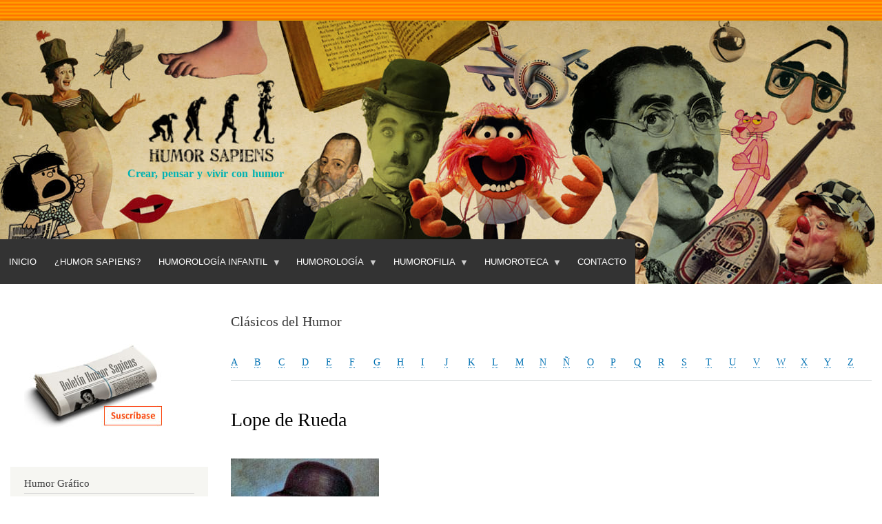

--- FILE ---
content_type: text/html; charset=UTF-8
request_url: https://humorsapiens.com/clasicos-del-humor/lope-de-rueda
body_size: 8920
content:
<!DOCTYPE html>
<html lang="es" dir="ltr">
  <head>
    <meta charset="utf-8" />
<script async src="https://www.googletagmanager.com/gtag/js?id=G-7ZE9JYSNGF"></script>
<script>window.dataLayer = window.dataLayer || [];function gtag(){dataLayer.push(arguments)};gtag("js", new Date());gtag("set", "developer_id.dMDhkMT", true);gtag("config", "G-7ZE9JYSNGF", {"groups":"default","page_placeholder":"PLACEHOLDER_page_location","allow_ad_personalization_signals":false});</script>
<meta name="Generator" content="Drupal 9 (https://www.drupal.org)" />
<meta name="MobileOptimized" content="width" />
<meta name="HandheldFriendly" content="true" />
<meta name="viewport" content="width=device-width, initial-scale=1.0" />
<link rel="icon" href="/sites/default/files/favicon.ico" type="image/vnd.microsoft.icon" />
<link rel="canonical" href="https://humorsapiens.com/clasicos-del-humor/lope-de-rueda" />
<link rel="shortlink" href="https://humorsapiens.com/node/2591" />

    <title>Lope de Rueda | Humor Sapiens</title>
    <link rel="stylesheet" media="all" href="/sites/default/files/css/css_i8e5g6ZXYH9qNptiKeeZF0sCSVQAmPSs7y3QCGniJLA.css" />
<link rel="stylesheet" media="all" href="/sites/default/files/css/css_7pVHYbYnJJzZKQBT1AE35473d5dlERX3_4-i_qGpDFo.css" />
<link rel="stylesheet" media="print" href="/sites/default/files/css/css_Z5jMg7P_bjcW9iUzujI7oaechMyxQTUqZhHJ_aYSq04.css" />
<link rel="stylesheet" media="all" href="/sites/default/files/css/css_47DEQpj8HBSa-_TImW-5JCeuQeRkm5NMpJWZG3hSuFU.css" />
<link rel="stylesheet" media="print" href="/sites/default/files/css/css_47DEQpj8HBSa-_TImW-5JCeuQeRkm5NMpJWZG3hSuFU.css" />

    
  </head>
  <body class="layout-one-sidebar layout-sidebar-first path-node page-node-type-salon-de-humor">
        <a href="#main-content" class="visually-hidden focusable skip-link">
      Pasar al contenido principal
    </a>
    
      <div class="dialog-off-canvas-main-canvas" data-off-canvas-main-canvas>
    <div id="page-wrapper">
  <div id="page">
    <header id="header" class="header" role="banner">
      <div class="section layout-container clearfix">
        
          <div class="clearfix region region-header">
    <div id="block-humorsapiens-branding" class="clearfix site-branding block block-system block-system-branding-block">
  
    
        <a href="/" rel="home" class="site-branding__logo">
      <img src="/sites/default/files/Humor-Sapiens.jpg" alt="Inicio" />
    </a>
        <div class="site-branding__text">
                    <div class="site-branding__slogan">Crear, pensar y vivir con humor</div>
          </div>
  </div>

  </div>

          <div class="region region-primary-menu">
    <div id="block-humorsapiens-navegacionprincipal-2" class="block block-superfish block-superfishmain">
  
    
      <div class="content">
      
<ul id="superfish-main" class="menu sf-menu sf-main sf-horizontal sf-style-default">
  
<li id="main-menu-link-content7f36b510-6031-40bd-a3c7-35cd8a470a1a" class="sf-depth-1 sf-no-children"><a href="/" class="sf-depth-1">Inicio</a></li><li id="main-menu-link-contentbbdd4233-3961-4a9d-87f1-cce124d2b60f" class="sf-depth-1 sf-no-children"><a href="/humor-sapiens" class="sf-depth-1">¿Humor Sapiens?</a></li><li id="main-menu-link-content97e30866-0b65-476a-866e-ef776565a666" class="sf-depth-1 menuparent"><span class="sf-depth-1 menuparent nolink">Humorología Infantil</span><ul><li id="main-menu-link-content24f989a5-c327-4695-9fcf-17457c2d60fd" class="sf-depth-2 sf-no-children"><a href="/literatura-infantil-y-humor" class="sf-depth-2">Literatura infantil y humor</a></li><li id="main-menu-link-content7aabe0fb-e800-466d-ade5-8a140652ff69" class="sf-depth-2 sf-no-children"><a href="/pedagogia-del-humor" class="sf-depth-2">Pedagogía del humor</a></li><li id="main-menu-link-content1f7e4601-c520-478f-a49c-85b620c878b7" class="sf-depth-2 sf-no-children"><a href="/gracias-por-leer-programa-para-crear-habito-lector" class="sf-depth-2">Programa para motivar a Leer</a></li><li id="main-menu-link-content4369e312-7686-4157-b5b6-39fb16c9da32" class="sf-depth-2 sf-no-children"><a href="/entrevistas-a-escritores-infantiles" class="sf-depth-2">Entrevistas a escritores infantiles</a></li></ul></li><li id="main-menu-link-content544f1eb0-5dfb-4c49-9fcf-ae0a23c7884c" class="sf-depth-1 menuparent"><span class="sf-depth-1 menuparent nolink">Humorología</span><ul><li id="main-menu-link-contentcd67e583-1684-4731-b927-8eecbadf9a7c" class="sf-depth-2 sf-no-children"><a href="/teoria-del-humor" class="sf-depth-2">Teoría del Humor (Sapiens)</a></li><li id="main-menu-link-contenta246e753-5526-4723-8652-60c7a60423a6" class="sf-depth-2 sf-no-children"><a href="/articulos-y-ensayos-de-humor" class="sf-depth-2">Artículos y ensayos</a></li><li id="main-menu-link-contentcf96aa22-6e55-4eeb-b200-2f70c1d8e920" class="sf-depth-2 sf-no-children"><a href="/diccionario-del-humor" class="sf-depth-2">Diccionario del humor</a></li><li id="main-menu-link-content8f71ee4f-4ae6-4234-9fd6-eab7269b6036" class="sf-depth-2 sf-no-children"><a href="/dialocos-con-humoristas" class="sf-depth-2">Diálocos con humoristas</a></li><li id="main-menu-link-content6b3212b5-9d67-4c50-a5f1-7187090194e8" class="sf-depth-2 sf-no-children"><a href="/entrevistas-a-humoristas" class="sf-depth-2">Entrevistas a humoristas</a></li><li id="main-menu-link-content7913d8b8-f73b-4405-a69d-beb6eaf09e47" class="sf-depth-2 sf-no-children"><a href="/bibliografia-teoria-del-humor" class="sf-depth-2">Bibliografía de consulta</a></li><li id="main-menu-link-contenta6ab66b5-5d43-4571-b8e9-070d94564f61" class="sf-depth-2 sf-no-children"><a href="/risoterapia" class="sf-depth-2">Risoterapia</a></li><li id="main-menu-link-contentcc4aa21b-66fa-4302-910b-adf9e7481a33" class="sf-depth-2 sf-no-children"><a href="/videos-sobre-humor" class="sf-depth-2">Videoteca</a></li></ul></li><li id="main-menu-link-content964e8605-b3ce-4e47-a532-bc99a1b1eedf" class="sf-depth-1 menuparent"><span class="sf-depth-1 menuparent nolink">Humorofilia</span><ul><li id="main-menu-link-content7b06da89-9ae0-46a5-9cd3-4dc75640cdd5" class="sf-depth-2 sf-no-children"><a href="/opinion-y-actualidad" class="sf-depth-2">Opinión y Actualidad</a></li><li id="main-menu-link-contente57fb497-e8fa-4267-b896-5c5d3ec67da3" class="sf-depth-2 sf-no-children"><a href="/humoristas-clasicos" class="sf-depth-2">Salón de Humor de la Fama</a></li><li id="main-menu-link-contentd9a8ab61-75b3-446d-bcc7-92d174575723" class="sf-depth-2 sf-no-children"><a href="http://localhost/hitos-de-la-historia-del-humor" class="sf-depth-2 sf-external">Hitos de la Historia del Humor</a></li><li id="main-menu-link-content5d095db8-f42e-4207-a6f2-2dd3224fddc0" class="sf-depth-2 sf-no-children"><a href="/homenaje-postumo" class="sf-depth-2">Homenaje póstumo</a></li><li id="main-menu-link-content580e9d3d-888c-44e0-b686-ccf2233e7aeb" class="sf-depth-2 sf-no-children"><a href="/citas-y-frases-celebres-sobre-el-humor" class="sf-depth-2">Citas célebres</a></li><li id="main-menu-link-content5777afcc-d650-4e33-a814-c8bfda7a100e" class="sf-depth-2 sf-no-children"><a href="/curiosidades-del-humor" class="sf-depth-2">Curiosidades</a></li><li id="main-menu-link-content934dedbf-b52b-4a81-837b-1319073f79db" class="sf-depth-2 sf-no-children"><a href="/efemerides-del-humor" class="sf-depth-2">Efemérides</a></li><li id="main-menu-link-contentae0c21d9-585e-4e2d-a51e-6f0160aa38f0" class="sf-depth-2 sf-no-children"><a href="/libro-de-visitas" class="sf-depth-2">Libro de visitas</a></li></ul></li><li id="main-menu-link-content0f9bb8db-e721-492d-acb7-66d8c3937cab" class="sf-depth-1 menuparent"><span class="sf-depth-1 menuparent nolink">Humoroteca</span><ul><li id="main-menu-link-contentcb2bc0da-f834-4a2a-bebc-1d3cb64bf4bb" class="sf-depth-2 sf-no-children"><a href="/peliculas-recomendadas-de-humor" class="sf-depth-2">Películas de humor</a></li><li id="main-menu-link-content0bf657c9-1c7a-4ae2-b18e-6596e6dc7a90" class="sf-depth-2 sf-no-children"><a href="/bibliografia-libros-humor" class="sf-depth-2">Bibliografía - Humor</a></li><li id="main-menu-link-contentd6f5cadb-af41-449c-9b5e-4016e781393f" class="sf-depth-2 sf-no-children"><a href="/bibliografia-infantil" class="sf-depth-2">Bibliografía - Humor infantil</a></li><li id="main-menu-link-contentcbbcf519-79cc-4147-beb1-4a0de761076c" class="sf-depth-2 sf-no-children"><a href="/directorio-web-sobre-el-humor" class="sf-depth-2">Directorio web sobre humor</a></li><li id="main-menu-link-contentc0f20978-9b0e-4d6b-99ff-abfd7d70999b" class="sf-depth-2 sf-no-children"><a href="/fiestas-populares" class="sf-depth-2">Fiestas populares</a></li><li id="main-menu-link-contenta02bee5a-305e-497a-88cc-abe8b206d7c4" class="sf-depth-2 sf-no-children"><a href="/boletines-humor-sapiens" class="sf-depth-2">Boletines Humor Sapiens</a></li></ul></li><li id="main-menu-link-contentc3da4a26-7a62-4741-99b9-c37fedbdf543" class="sf-depth-1 sf-no-children"><a href="/contact" class="sf-depth-1">Contacto</a></li>
</ul>

    </div>
  </div>

  </div>

      </div>
    </header>
          <div class="highlighted">
        <aside class="layout-container section clearfix" role="complementary">
            <div class="region region-highlighted">
    <div data-drupal-messages-fallback class="hidden"></div>

  </div>

        </aside>
      </div>
            <div id="main-wrapper" class="layout-main-wrapper layout-container clearfix">
      <div id="main" class="layout-main clearfix">
        
        <main id="content" class="column main-content" role="main">
          <section class="section">
            <a id="main-content" tabindex="-1"></a>
              <div class="region region-content">
    <div class="views-element-container block block-views block-views-blocksalon-del-humor-iniciales-block-1" id="block-humorsapiens-views-block-salon-del-humor-iniciales-block-1">
  
      <h2>Clásicos del Humor</h2>
    
      <div class="content">
      <div><div class="view view-salon-del-humor-iniciales view-id-salon_del_humor_iniciales view-display-id-block_1 js-view-dom-id-dd541248e4bca6cdab4a3de29b23a2d4e0564bfa65e1d1251c8cd198d49a27be">
  
    
      
      <div class="view-content">
          <div class="views-view-grid horizontal cols-27 clearfix">
            <div class="views-row clearfix row-1">
                  <div class="iniciales views-col col-1" style="width: 3.7037037037037%;"><div class="views-field views-field-name"><span class="field-content"><a href="/humoristas-clasicos/A" hreflang="es">A</a></span></div></div>
                  <div class="iniciales views-col col-2" style="width: 3.7037037037037%;"><div class="views-field views-field-name"><span class="field-content"><a href="/humoristas-clasicos/B" hreflang="es">B</a></span></div></div>
                  <div class="iniciales views-col col-3" style="width: 3.7037037037037%;"><div class="views-field views-field-name"><span class="field-content"><a href="/humoristas-clasicos/C" hreflang="es">C</a></span></div></div>
                  <div class="iniciales views-col col-4" style="width: 3.7037037037037%;"><div class="views-field views-field-name"><span class="field-content"><a href="/humoristas-clasicos/D" hreflang="es">D</a></span></div></div>
                  <div class="iniciales views-col col-5" style="width: 3.7037037037037%;"><div class="views-field views-field-name"><span class="field-content"><a href="/humoristas-clasicos/E" hreflang="es">E</a></span></div></div>
                  <div class="iniciales views-col col-6" style="width: 3.7037037037037%;"><div class="views-field views-field-name"><span class="field-content"><a href="/humoristas-clasicos/F" hreflang="es">F</a></span></div></div>
                  <div class="iniciales views-col col-7" style="width: 3.7037037037037%;"><div class="views-field views-field-name"><span class="field-content"><a href="/humoristas-clasicos/G" hreflang="es">G</a></span></div></div>
                  <div class="iniciales views-col col-8" style="width: 3.7037037037037%;"><div class="views-field views-field-name"><span class="field-content"><a href="/humoristas-clasicos/H" hreflang="es">H</a></span></div></div>
                  <div class="iniciales views-col col-9" style="width: 3.7037037037037%;"><div class="views-field views-field-name"><span class="field-content"><a href="/humoristas-clasicos/I" hreflang="es">I</a></span></div></div>
                  <div class="iniciales views-col col-10" style="width: 3.7037037037037%;"><div class="views-field views-field-name"><span class="field-content"><a href="/humoristas-clasicos/J" hreflang="es">J</a></span></div></div>
                  <div class="iniciales views-col col-11" style="width: 3.7037037037037%;"><div class="views-field views-field-name"><span class="field-content"><a href="/humoristas-clasicos/K" hreflang="es">K</a></span></div></div>
                  <div class="iniciales views-col col-12" style="width: 3.7037037037037%;"><div class="views-field views-field-name"><span class="field-content"><a href="/humoristas-clasicos/L" hreflang="es">L</a></span></div></div>
                  <div class="iniciales views-col col-13" style="width: 3.7037037037037%;"><div class="views-field views-field-name"><span class="field-content"><a href="/humoristas-clasicos/M" hreflang="es">M</a></span></div></div>
                  <div class="iniciales views-col col-14" style="width: 3.7037037037037%;"><div class="views-field views-field-name"><span class="field-content"><a href="/humoristas-clasicos/N" hreflang="es">N</a></span></div></div>
                  <div class="iniciales views-col col-15" style="width: 3.7037037037037%;"><div class="views-field views-field-name"><span class="field-content"><a href="/humoristas-clasicos/NN" hreflang="es">Ñ</a></span></div></div>
                  <div class="iniciales views-col col-16" style="width: 3.7037037037037%;"><div class="views-field views-field-name"><span class="field-content"><a href="/humoristas-clasicos/O" hreflang="es">O</a></span></div></div>
                  <div class="iniciales views-col col-17" style="width: 3.7037037037037%;"><div class="views-field views-field-name"><span class="field-content"><a href="/humoristas-clasicos/P" hreflang="es">P</a></span></div></div>
                  <div class="iniciales views-col col-18" style="width: 3.7037037037037%;"><div class="views-field views-field-name"><span class="field-content"><a href="/humoristas-clasicos/Q" hreflang="es">Q</a></span></div></div>
                  <div class="iniciales views-col col-19" style="width: 3.7037037037037%;"><div class="views-field views-field-name"><span class="field-content"><a href="/humoristas-clasicos/R" hreflang="es">R</a></span></div></div>
                  <div class="iniciales views-col col-20" style="width: 3.7037037037037%;"><div class="views-field views-field-name"><span class="field-content"><a href="/humoristas-clasicos/S" hreflang="es">S</a></span></div></div>
                  <div class="iniciales views-col col-21" style="width: 3.7037037037037%;"><div class="views-field views-field-name"><span class="field-content"><a href="/humoristas-clasicos/T" hreflang="es">T</a></span></div></div>
                  <div class="iniciales views-col col-22" style="width: 3.7037037037037%;"><div class="views-field views-field-name"><span class="field-content"><a href="/humoristas-clasicos/U" hreflang="es">U</a></span></div></div>
                  <div class="iniciales views-col col-23" style="width: 3.7037037037037%;"><div class="views-field views-field-name"><span class="field-content"><a href="/humoristas-clasicos/V" hreflang="es">V</a></span></div></div>
                  <div class="iniciales views-col col-24" style="width: 3.7037037037037%;"><div class="views-field views-field-name"><span class="field-content"><a href="/humoristas-clasicos/W" hreflang="es">W</a></span></div></div>
                  <div class="iniciales views-col col-25" style="width: 3.7037037037037%;"><div class="views-field views-field-name"><span class="field-content"><a href="/humoristas-clasicos/X" hreflang="es">X</a></span></div></div>
                  <div class="iniciales views-col col-26" style="width: 3.7037037037037%;"><div class="views-field views-field-name"><span class="field-content"><a href="/humoristas-clasicos/Y" hreflang="es">Y</a></span></div></div>
                  <div class="iniciales views-col col-27" style="width: 3.7037037037037%;"><div class="views-field views-field-name"><span class="field-content"><a href="/humoristas-clasicos/Z" hreflang="es">Z</a></span></div></div>
              </div>
      </div>

    </div>
  
          </div>
</div>

    </div>
  </div>
<div id="block-humorsapiens-page-title" class="block block-core block-page-title-block">
  
    
      <div class="content">
      

  <h1 class="title page-title"><span class="field field--name-title field--type-string field--label-hidden">Lope de Rueda</span>
</h1>


    </div>
  </div>
<div class="views-element-container block block-views block-views-blocksalon-del-humor-de-la-fama-block-1" id="block-humorsapiens-views-block-salon-del-humor-de-la-fama-block-1">
  
    
      <div class="content">
      <div><div class="view view-salon-del-humor-de-la-fama view-id-salon_del_humor_de_la_fama view-display-id-block_1 js-view-dom-id-d5f128cc936cea2ae2a412bfe4a7a531e897409bfb6239006dbcc7f55de3cd89">
  
    
      
      <div class="view-content">
          <div class="views-row"><div class="views-field views-field-field-foto-del-humorista"><div class="field-content">  <img loading="lazy" src="/sites/default/files/styles/salon_de_humor_de_la_fama/public/Salon-Humor/Lope-de-Rueda.jpg?itok=vR4yOJDS" width="215" height="215" alt="Lope de Rueda" class="image-style-salon-de-humor-de-la-fama" />


</div></div><div class="views-field views-field-field-lugar-y-fecha"><em class="field-content">Sevilla, ca. 1510 - Córdoba, ca. 1565.</em></div><div class="views-field views-field-field-especialidad"><div class="field-content"><p>humorista literario y escénico español.</p></div></div><section class="views-field views-field-body"><div class="field-content"><p>Fue actor y dramaturgo. Se le considera el precursor del Siglo de Oro del teatro en su país. Según los estudiosos, en el teatro del Siglo XVI la obra de Lope de Rueda era populista. Autores como Cervantes o Lope de Vega, por ejemplo, lo presentaron como el verdadero fundador del teatro nacional español. Sus comedias que se conservan son: Eufemia, Amelina, Los engañados, Medora y Discordia y cuestión de amor. Y sus pasos: Los criados, La carátula, Cornudo y contento, El convidado, La tierra de Jauja, Pagar y no pagar, Las aceitunas y otras.</p>
</div></section><div class="views-field views-field-field-wikipedia"><div class="field-content"><a href="https://es.wikipedia.org/wiki/Lope_de_Rueda">Más información</a></div></div></div>

    </div>
  
          </div>
</div>

    </div>
  </div>
<div id="block-contenidoprincipaldelapagina" class="block block-system block-system-main-block">
  
    
      <div class="content">
      
<article role="article" class="node node--type-salon-de-humor node--view-mode-full clearfix">
  <header>
    
          
      </header>
  <div class="node__content clearfix">
    
  </div>
</article>

    </div>
  </div>

  </div>

          </section>
        </main>
                  <div id="sidebar-first" class="column sidebar">
            <aside class="section" role="complementary">
                <div class="region region-sidebar-first">
    <div id="block-humorsapiens-suscripcionboletin" class="block block-block-content block-block-content9cec8a18-9fae-4ea0-9ccd-678c274d57da">
  
    
      <div class="content">
      
            <div class="clearfix text-formatted field field--name-body field--type-text-with-summary field--label-hidden field__item"><p class="text-align-center">&nbsp;</p>

<p><a data-entity-type="" data-entity-uuid="" href="http://humorsapiens.us9.list-manage2.com/subscribe?u=3cd941ebc9258d071102fb570&amp;id=fd2eaeef66"><a data-entity-type="" data-entity-uuid="" href="/suscripcion-al-boletin-humor-sapiens"><img alt="Suscripción a Boletín de Humor Sapiens" data-entity-type="" data-entity-uuid="" src="/sites/default/files/IMG/suscripcion-boletin.jpg" style="width:200px;height:122px;" /></a></a></p>
</div>
      
    </div>
  </div>

<nav role="navigation" aria-labelledby="block-humorgrafico-menu" id="block-humorgrafico" class="block block-menu navigation menu--humor-grafico">
      
  <h2 id="block-humorgrafico-menu">Humor Gráfico</h2>
  

        <div class="content">
            <div class="menu-toggle-target menu-toggle-target-show" id="show-block-humorgrafico"></div>
      <div class="menu-toggle-target" id="hide-block-humorgrafico"></div>
      <a class="menu-toggle" href="#show-block-humorgrafico">Mostrar &mdash; Humor Gráfico</a>
      <a class="menu-toggle menu-toggle--hide" href="#hide-block-humorgrafico">Ocultar &mdash; Humor Gráfico</a>
      
              <ul class="clearfix menu">
                    <li class="menu-item">
        <a href="/articulos-humor-grafico" data-drupal-link-system-path="articulos-humor-grafico">Artículos</a>
              </li>
                <li class="menu-item">
        <a href="/concursos-de-humor-grafico" data-drupal-link-system-path="concursos-de-humor-grafico">Concursos</a>
              </li>
                <li class="menu-item">
        <a href="/entrevista-humoristas-graficos" data-drupal-link-system-path="entrevista-humoristas-graficos">Entrevistas</a>
              </li>
                <li class="menu-item">
        <a href="/envejecer-con-humor" data-drupal-link-system-path="envejecer-con-humor">Envejecer con Humor</a>
              </li>
                <li class="menu-item">
        <a href="/humores-del-mundo-mundo-de-los-humores" data-drupal-link-system-path="humores-del-mundo-mundo-de-los-humores">Humores del Mundo | Mundo de los humores</a>
              </li>
                <li class="menu-item">
        <a href="/humores-visuales" data-drupal-link-system-path="humores-visuales">Humores visuales</a>
              </li>
        </ul>
  


    </div>
  </nav>

<nav role="navigation" aria-labelledby="block-humorsapiens-humorologiainfantil-menu" id="block-humorsapiens-humorologiainfantil" class="block block-menu navigation menu--humorologia-infantil">
      
  <h2 id="block-humorsapiens-humorologiainfantil-menu">Humorología infantil</h2>
  

        <div class="content">
            <div class="menu-toggle-target menu-toggle-target-show" id="show-block-humorsapiens-humorologiainfantil"></div>
      <div class="menu-toggle-target" id="hide-block-humorsapiens-humorologiainfantil"></div>
      <a class="menu-toggle" href="#show-block-humorsapiens-humorologiainfantil">Mostrar &mdash; Humorología infantil</a>
      <a class="menu-toggle menu-toggle--hide" href="#hide-block-humorsapiens-humorologiainfantil">Ocultar &mdash; Humorología infantil</a>
      
              <ul class="clearfix menu">
                    <li class="menu-item">
        <a href="/literatura-infantil-y-humor" data-drupal-link-system-path="literatura-infantil-y-humor">Literatura infantil y humor</a>
              </li>
                <li class="menu-item">
        <a href="/pedagogia-del-humor" data-drupal-link-system-path="pedagogia-del-humor">Pedagogía del humor</a>
              </li>
                <li class="menu-item">
        <a href="/gracias-por-leer-programa-para-crear-habito-lector" data-drupal-link-system-path="gracias-por-leer-programa-para-crear-habito-lector">Método &quot;Gracias por leer&quot;</a>
              </li>
                <li class="menu-item">
        <a href="/entrevistas-a-escritores-infantiles" data-drupal-link-system-path="entrevistas-a-escritores-infantiles">Entrevistas a escritores infantiles</a>
              </li>
        </ul>
  


    </div>
  </nav>

<nav role="navigation" aria-labelledby="block-humorsapiens-humorologia-menu" id="block-humorsapiens-humorologia" class="block block-menu navigation menu--humorologia">
      
  <h2 id="block-humorsapiens-humorologia-menu">Humorología</h2>
  

        <div class="content">
            <div class="menu-toggle-target menu-toggle-target-show" id="show-block-humorsapiens-humorologia"></div>
      <div class="menu-toggle-target" id="hide-block-humorsapiens-humorologia"></div>
      <a class="menu-toggle" href="#show-block-humorsapiens-humorologia">Mostrar &mdash; Humorología</a>
      <a class="menu-toggle menu-toggle--hide" href="#hide-block-humorsapiens-humorologia">Ocultar &mdash; Humorología</a>
      
              <ul class="clearfix menu">
                    <li class="menu-item">
        <a href="/teoria-del-humor" data-drupal-link-system-path="teoria-del-humor">Teoría del Humor (Sapiens)</a>
              </li>
                <li class="menu-item">
        <a href="/articulos-y-ensayos-de-humor" data-drupal-link-system-path="articulos-y-ensayos-de-humor">Artículos y ensayos</a>
              </li>
                <li class="menu-item">
        <a href="/diccionario-del-humor" data-drupal-link-system-path="node/638">Diccionario del humor</a>
              </li>
                <li class="menu-item">
        <a href="/entrevistas-humoristas" data-drupal-link-system-path="entrevistas-humoristas">Vis a vis (entrevistas)</a>
              </li>
                <li class="menu-item">
        <a href="/risoterapia" data-drupal-link-system-path="risoterapia">Risoterapia</a>
              </li>
                <li class="menu-item">
        <a href="/el-bufon-ilustrado" data-drupal-link-system-path="node/5252">El bufón ilustrado</a>
              </li>
                <li class="menu-item">
        <a href="/investigaciones-cientificas" data-drupal-link-system-path="investigaciones-cientificas">Investigaciones</a>
              </li>
        </ul>
  


    </div>
  </nav>

<nav role="navigation" aria-labelledby="block-humorsapiens-humorofilia-menu" id="block-humorsapiens-humorofilia" class="block block-menu navigation menu--humorofilia">
      
  <h2 id="block-humorsapiens-humorofilia-menu">Humorofilia</h2>
  

        <div class="content">
            <div class="menu-toggle-target menu-toggle-target-show" id="show-block-humorsapiens-humorofilia"></div>
      <div class="menu-toggle-target" id="hide-block-humorsapiens-humorofilia"></div>
      <a class="menu-toggle" href="#show-block-humorsapiens-humorofilia">Mostrar &mdash; Humorofilia</a>
      <a class="menu-toggle menu-toggle--hide" href="#hide-block-humorsapiens-humorofilia">Ocultar &mdash; Humorofilia</a>
      
              <ul class="clearfix menu">
                    <li class="menu-item">
        <a href="/humoristas-clasicos" data-drupal-link-system-path="humoristas-clasicos">Salón de Humor de la Fama</a>
              </li>
                <li class="menu-item">
        <a href="/homenaje-postumo" data-drupal-link-system-path="homenaje-postumo">Homenaje póstumo</a>
              </li>
                <li class="menu-item">
        <a href="/citas-y-frases-celebres-sobre-el-humor" data-drupal-link-system-path="citas-y-frases-celebres-sobre-el-humor">Citas célebres</a>
              </li>
                <li class="menu-item">
        <a href="/curiosidades-del-humor" data-drupal-link-system-path="curiosidades-del-humor">Curiosidades</a>
              </li>
                <li class="menu-item">
        <a href="/efemerides-del-humor" data-drupal-link-system-path="efemerides-del-humor">Efemérides</a>
              </li>
        </ul>
  


    </div>
  </nav>

<nav role="navigation" aria-labelledby="block-humorsapiens-humoroteca-menu" id="block-humorsapiens-humoroteca" class="block block-menu navigation menu--humoroteca">
      
  <h2 id="block-humorsapiens-humoroteca-menu">Humoroteca</h2>
  

        <div class="content">
            <div class="menu-toggle-target menu-toggle-target-show" id="show-block-humorsapiens-humoroteca"></div>
      <div class="menu-toggle-target" id="hide-block-humorsapiens-humoroteca"></div>
      <a class="menu-toggle" href="#show-block-humorsapiens-humoroteca">Mostrar &mdash; Humoroteca</a>
      <a class="menu-toggle menu-toggle--hide" href="#hide-block-humorsapiens-humoroteca">Ocultar &mdash; Humoroteca</a>
      
              <ul class="clearfix menu">
                    <li class="menu-item">
        <a href="/bibliografia-teoria-del-humor" data-drupal-link-system-path="bibliografia-teoria-del-humor">Bibliografía de consulta</a>
              </li>
                <li class="menu-item">
        <a href="/videos-sobre-humor" data-drupal-link-system-path="videos-sobre-humor">Videoteca</a>
              </li>
                <li class="menu-item">
        <a href="/directorio-web-sobre-el-humor" data-drupal-link-system-path="node/3512">Directorio web sobre humor</a>
              </li>
                <li class="menu-item">
        <a href="/fiestas-populares" data-drupal-link-system-path="fiestas-populares">Fiestas populares</a>
              </li>
                <li class="menu-item">
        <a href="/boletines-humor-sapiens" data-drupal-link-system-path="node/3511">Boletines Humor Sapiens</a>
              </li>
                <li class="menu-item">
        <a href="/la-resena-del-humor" data-drupal-link-system-path="la-resena-del-humor">La Reseña del Humor</a>
              </li>
                <li class="menu-item">
        <a href="https://humorsapiens.com/articulos-y-ensayos-de-humor/testimonios-sobre-humor-sapiens">Testimonios sobre Humor Sapiens</a>
              </li>
        </ul>
  


    </div>
  </nav>

<nav role="navigation" aria-labelledby="block-internationalhumorsapiensaward-menu" id="block-internationalhumorsapiensaward" class="block block-menu navigation menu--international-humor-sapiens-awar">
      
  <h2 id="block-internationalhumorsapiensaward-menu">International Humor Sapiens Award</h2>
  

        <div class="content">
            <div class="menu-toggle-target menu-toggle-target-show" id="show-block-internationalhumorsapiensaward"></div>
      <div class="menu-toggle-target" id="hide-block-internationalhumorsapiensaward"></div>
      <a class="menu-toggle" href="#show-block-internationalhumorsapiensaward">Mostrar &mdash; International Humor Sapiens Award</a>
      <a class="menu-toggle menu-toggle--hide" href="#hide-block-internationalhumorsapiensaward">Ocultar &mdash; International Humor Sapiens Award</a>
      
              <ul class="clearfix menu">
                    <li class="menu-item">
        <a href="/international-humor-sapiens-award" data-drupal-link-system-path="node/9779">Call / Convocatoria</a>
              </li>
                <li class="menu-item">
        <a href="/international-humor-sapiens-award/nominees" data-drupal-link-system-path="node/9814">Nominees / Nominados</a>
              </li>
        </ul>
  


    </div>
  </nav>

<nav role="navigation" aria-labelledby="block-concursohumorsapiens2024-2-menu" id="block-concursohumorsapiens2024-2" class="block block-menu navigation menu--concurso-humor-sapiens-2024">
      
  <h2 id="block-concursohumorsapiens2024-2-menu">Concurso Humor Sapiens 2024</h2>
  

        <div class="content">
            <div class="menu-toggle-target menu-toggle-target-show" id="show-block-concursohumorsapiens2024-2"></div>
      <div class="menu-toggle-target" id="hide-block-concursohumorsapiens2024-2"></div>
      <a class="menu-toggle" href="#show-block-concursohumorsapiens2024-2">Mostrar &mdash; Concurso Humor Sapiens 2024</a>
      <a class="menu-toggle menu-toggle--hide" href="#hide-block-concursohumorsapiens2024-2">Ocultar &mdash; Concurso Humor Sapiens 2024</a>
      
              <ul class="clearfix menu">
                    <li class="menu-item">
        <a href="/Sobre-el-Concurso-About-the-Contest" data-drupal-link-system-path="node/9266">Sobre el Concurso /About the Contest</a>
              </li>
                <li class="menu-item">
        <a href="/international-cartoon-contest-humor-sapiens-2024" data-drupal-link-system-path="international-cartoon-contest-humor-sapiens-2024">Results of the International Cartoon Contest</a>
              </li>
                <li class="menu-item">
        <a href="/concurso-escolar-humor-sapiens-2024" data-drupal-link-system-path="concurso-escolar-humor-sapiens-2024">Resultado Concurso Escolar de Humor Gráfico</a>
              </li>
        </ul>
  


    </div>
  </nav>
<div class="views-element-container block block-views block-views-blocksalon-del-humor-de-la-fama-block-2" id="block-humorsapiens-views-block-salon-del-humor-de-la-fama-block-2">
  
      <h2>Clásicos del Humor</h2>
    
      <div class="content">
      <div><div class="view view-salon-del-humor-de-la-fama view-id-salon_del_humor_de_la_fama view-display-id-block_2 js-view-dom-id-ef2184a496cbca04668875d4caaec36daddd2b8ffe4f7295e8b7387c019d2722">
  
    
      
      <div class="view-content">
          <div class="views-row"><div class="views-field views-field-field-foto-del-humorista"><div class="field-content">  <a href="/clasicos-del-humor/victor-borge" hreflang="es"><img loading="lazy" src="/sites/default/files/Salon-Humor/victor-borge.jpg" width="220" height="220" alt="Victor Borge" />
</a>
</div></div><div class="views-field views-field-title"><span class="field-content"><a href="/clasicos-del-humor/victor-borge" hreflang="es">Victor Borge</a></span></div><div class="views-field views-field-field-lugar-y-fecha"><div class="field-content">Copenhagen, 1909 - Connecticut, 2000</div></div><div class="views-field views-field-field-nacionalidad"><div class="field-content"><p>humorista escénico y musical danés-estadounidense.</p></div></div></div>

    </div>
  
          </div>
</div>

    </div>
  </div>
<div class="views-element-container block block-views block-views-blockdiccionario-bloques-block-1" id="block-humorsapiens-views-block-diccionario-bloques-block-1">
  
      <h2>¿Sabías el significado?</h2>
    
      <div class="content">
      <div><div class="view view-diccionario-bloques view-id-diccionario_bloques view-display-id-block_1 js-view-dom-id-97235024a7d2556fa10433560a5c4a62aee6f8a15c93d115f9fec61c07396345">
  
    
      
      <div class="view-content">
          <div class="views-row"><div class="views-field views-field-nothing"><span class="field-content"><a href="/diccionario-del-humor">Diccionario del Humor</a></span></div><div class="views-field views-field-title"><strong class="field-content">zumba</strong></div><div class="views-field views-field-body"><div class="field-content"><p><em>(De zumbar).</em></p>

<p><strong>1.</strong> <a href="/significado-de/vaya">Vaya</a>, <a href="/significado-de/burla">burla</a>, <a href="/significado-de/chanza">chanza</a> o <a href="/significado-de/chasco">chasco</a> ligero, que en la conversación <a href="/significado-de/festivo-va">festiva</a> suelen darse unos a otros.</p>
</div></div></div>

    </div>
  
          </div>
</div>

    </div>
  </div>

  </div>

            </aside>
          </div>
                      </div>
    </div>
        <footer class="site-footer">
      <div class="layout-container">
                      </div>
    </footer>
  </div>
</div>

  </div>

    
    <script type="application/json" data-drupal-selector="drupal-settings-json">{"path":{"baseUrl":"\/","scriptPath":null,"pathPrefix":"","currentPath":"node\/2591","currentPathIsAdmin":false,"isFront":false,"currentLanguage":"es","currentQuery":{"q":"clasicos-del-humor\/lope-de-rueda"}},"pluralDelimiter":"\u0003","suppressDeprecationErrors":true,"google_analytics":{"account":"G-7ZE9JYSNGF","trackOutbound":true,"trackMailto":true,"trackTel":true,"trackDownload":true,"trackDownloadExtensions":"7z|aac|arc|arj|asf|asx|avi|bin|csv|doc(x|m)?|dot(x|m)?|exe|flv|gif|gz|gzip|hqx|jar|jpe?g|js|mp(2|3|4|e?g)|mov(ie)?|msi|msp|pdf|phps|png|ppt(x|m)?|pot(x|m)?|pps(x|m)?|ppam|sld(x|m)?|thmx|qtm?|ra(m|r)?|sea|sit|tar|tgz|torrent|txt|wav|wma|wmv|wpd|xls(x|m|b)?|xlt(x|m)|xlam|xml|z|zip"},"statistics":{"data":{"nid":"2591"},"url":"\/core\/modules\/statistics\/statistics.php"},"superfish":{"superfish-main":{"id":"superfish-main","sf":{"animation":{"opacity":"show","height":"show"}},"plugins":{"smallscreen":{"mode":"window_width","expandText":"Desplegar","collapseText":"Plegar","title":"\u003Cnone\u003E"},"supposition":true,"supersubs":true}}},"quicklink":{"admin_link_container_patterns":["#block-local-tasks-block a",".block-local-tasks-block a","#drupal-off-canvas a","#toolbar-administration a"],"ignore_admin_paths":true,"ignore_ajax_links":true,"ignore_file_ext":true,"total_request_limit":0,"concurrency_throttle_limit":0,"idle_wait_timeout":2000,"viewport_delay":0,"debug":false,"url_patterns_to_ignore":["user\/logout","#","\/admin","\/edit"]},"user":{"uid":0,"permissionsHash":"fe2db9ef0b2f1330dc21cbc98d417c12e7032654d2abd0ef7fa5bb491ca1d431"}}</script>
<script src="/sites/default/files/js/js_bwGHqiGRdkIGySpOUux2ZPpvuHaajNRMKcAjThvKF5I.js"></script>
<script src="https://unpkg.com/quicklink@2.2.0/dist/quicklink.umd.js"></script>
<script src="/sites/default/files/js/js_DRmFvRBFiQFDMY-Wy1xWh0RD0nnZiII7DC4AO9eusx4.js"></script>

  </body>
</html>
